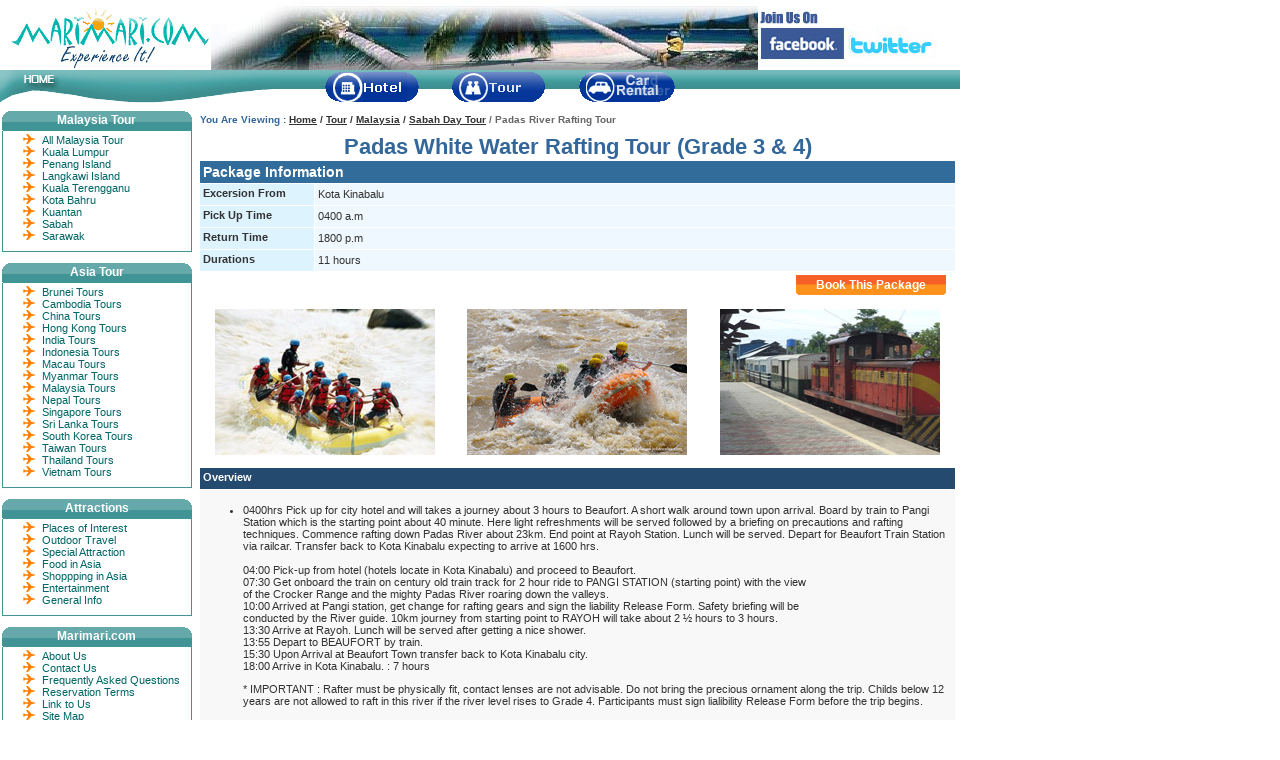

--- FILE ---
content_type: text/html
request_url: https://marimari.com/tour/malaysia/sabah/daytour/padas-river-rafting-tour.html
body_size: 11609
content:
<!DOCTYPE html PUBLIC "-//W3C//DTD XHTML 1.0 Transitional//EN" "http://www.w3.org/TR/xhtml1/DTD/xhtml1-transitional.dtd">
<html xmlns="http://www.w3.org/1999/xhtml"><!-- InstanceBegin template="/Templates/pkg-malaysia-daytour.dwt" codeOutsideHTMLIsLocked="false" -->
<head>
<!-- InstanceBeginEditable name="doctitle" -->
<title>Padas River Rafting Tour, Day Tour In Malaysia.</title>
<meta name="Description" content="Padas River Rafting Tour, Day Tour In Malaysia"/>
<meta name="Keywords" content="Padas River Rafting Tour, Day Tour In Malaysia"/>
<!-- InstanceEndEditable -->
<meta name="robots" content="index,follow"/>
<meta name="Revisit-After" content="7 Days"/>
<meta name="Author" content="Marimari.com"/>
<meta name="copyright" content="Marimari.com"/>
<meta name="category" content="Travel"/>
<meta name="page-topic" content="Malaysia Tour Packages">
<meta name="audience" content="all">
<meta http-equiv="Content-Language" content="en,us"/>
<meta http-equiv="Content-Type" content="text/html; charset=iso-8859-1"/>
<link rel="shortcut icon" href="/images/favicon.ico">
<link rel="icon" type="image/gif" href="/images/favicon1.gif">
<link href="/css/style-mm.css" rel="stylesheet" type="text/css"/>
<link href="/css/hotel.css" rel="stylesheet" type="text/css"/>
<script type="text/javascript" src="/jscript/main.js" ></script>
<script type="text/javascript" src="/jscript/jquery.js"></script>
<script type="text/javascript" src="/jscript/animatedcollapse.js"></script>
<script type="text/javascript" src="/jscript/div.js"></script>
<script language="JavaScript" type="text/javascript">today=new Date();y0=today.getFullYear();</script>
<!-- InstanceBeginEditable name="head" --><!-- InstanceEndEditable -->
</head>

<body>
<div id="main-overall"><!-- #BeginLibraryItem "/library/header.lbi" -->
<div id="main-header">
  <div class="mm_logo-area">
    <div class="mm_logo-top">
      <div class="mm_logo-top1"><a href="http://www.marimari.com"><img src="/images/mm-logo.jpg" alt="Marimari.com" width="211" height="70" border="0"></a></div>
      <div class="mm_logo-top2"></div>
      <div class="mm_logo-top3"><img src="/images/mm-facebook.jpg" alt="Join Us on Facebook" border="0" usemap="#Map2" />
          <map name="Map2" id="Map2">
            <area shape="rect" coords="89,40,175,61" href="http://twitter.com/marimari_travel/" target="_blank" />
            <area shape="rect" coords="9,37,81,60" href="http://www.facebook.com/MarimariHotelNetwork" target="_blank" />
          </map>
      </div>
    </div>
    <div class="mm_logo-btm">
      <div class="mm_logo-btm1"><img src="/images/mm-header-01.jpg" border="0" usemap="#Map" />
          <map name="Map" id="Map">
            <area shape="rect" coords="17,4,67,19" href="http://www.marimari.com" />
          </map>
      </div>
      <div class="mm_logo-btm2">
        <div class="mm_logo-btm3">
          <table width="350" border="0" cellpadding="0" cellspacing="0">
            <tr>
              <td width="94"><a href="/hotel/index.html"><img src="/images/mm-hotel.gif" alt="Hotel" width="94" height="30" border="0" /></a></td>
              <td width="41">&nbsp;</td>
              <td width="94"><a href="/tour/index.html"><img src="/images/mm-tour.gif" alt="Tour" width="94" height="30" border="0" /></a></td>
              <td width="41">&nbsp;</td>
              <td width="94"><a href="/transfer/index.html"><img src="/images/mm-land-transfer.gif" alt="Land Transfer" width="96" height="30" border="0" /></a></td>
            </tr>
          </table>
        </div>
      </div>
    </div>
  </div>
</div>
<!-- #EndLibraryItem -->
  <div id="main-content-o">
    <div id="main-contentcolumn-o">
      <table width="100%" border="0" cellspacing="1" cellpadding="4">
        <tr class="text_pkg-white">
          <td><span class="top_section text_Graydark_small"><span class="text_darkgreen_small">You Are Viewing :</span> <a href="http://www.marimari.com" title="Marimari.com homepage" class="breadcrumbs">Home</a> / <a href="/tour/index.html" title="Major Asia Tour Available" class="breadcrumbs">Tour</a> / <a href="/tour/malaysia/index.html" title="All Malaysia Tour Packages" class="breadcrumbs">Malaysia</a> / <span class="text_Gray_small"><!-- InstanceBeginEditable name="top" --><a href="/tour/malaysia/sabah.html#1" title="All Malaysia Tour" class="breadcrumbs">Sabah Day Tour</a> / Padas River Rafting Tour <!-- InstanceEndEditable --></span></span><a name="top" id="top"></a></td>
        </tr>
      </table>

      <!-- InstanceBeginEditable name="content" -->
      <table width="100%" border="0" cellspacing="1" cellpadding="1">
        <tr bgcolor="#E8E8E8">
          <td bgcolor="#FFFFFF">
            <table width="100%" border="0" cellspacing="1" cellpadding="1">
              <tr bgcolor="#E8E8E8">
                <td height="643" bgcolor="#FFFFFF"><div align="center">
                    <h1>Padas White Water Rafting Tour (Grade 3 &amp; 4) </h1>
                </div>
                    <table width="100%" border="0" align="center" cellpadding="3" cellspacing="1" bgcolor="#FFFFFF">
                      <tr>
                        <td height="15" colspan="2" bgcolor="#326C9A"><h2 class="textwhite">Package Information </h2>
                            <div align="center">
                              <div align="center"></div>
                            </div></td>
                      </tr>
                      <tr>
                        <td width="15%" height="15" valign="top" bgcolor="#DDF4FF"><strong>Excersion From </strong></td>
                        <td width="85%" bgcolor="#F0F8FF">Kota Kinabalu </td>
                      </tr>
                      <tr>
                        <td height="15" valign="top" bgcolor="#DDF4FF"><strong>Pick Up Time </strong></td>
                        <td bgcolor="#F0F8FF">0400 a.m </td>
                      </tr>
                      <tr>
                        <td height="15" valign="top" bgcolor="#DDF4FF"><strong>Return Time </strong></td>
                        <td bgcolor="#F0F8FF">1800 p.m</td>
                      </tr>
                      <tr>
                        <td height="15" valign="top" bgcolor="#DDF4FF"><strong>Durations </strong></td>
                        <td bgcolor="#F0F8FF">11 hours </td>
                      </tr>
                      <tr>
                        <td height="15" colspan="2" valign="top" bgcolor="#FFFFFF"><div class="hotel_tab_rate mbottom10">
                          <table cellspacing="0" cellpadding="0" width="150" border="0">
                            <tbody>
                              <tr>
                                <td width="9"><img
							 src="/images/bg_hoteltab_org_left1.gif" alt="bg-left" width="9" height="20"/></td>
                                <td height="10" background="/images/bg_hoteltab_org_middle1.gif"><div align="center"><a href="/asp/tour/rate.asp?HotelID=MY0302SB" target="_blank" class="tab_link">Book This Package</a></div></td>
                                <td width="9"><img src="/images/bg_hoteltab_org_right1.gif" alt="bg-right" width="9" height="20"/></td>
                              </tr>
                            </tbody>
                          </table>
                        </div></td>
                      </tr>
                    </table>
                    <table width="100%" border="0" cellspacing="0" cellpadding="0">
                      <tr>
                        <th scope="col"><img src="../../images/padas1.jpg" alt="padas water rafting" width="220" height="146" /></th>
                        <th scope="col"><img src="../../images/Padas2.jpg" alt="padas river rafting" width="220" height="146" /></th>
                        <th scope="col"><img src="../../images/Padas Rafting Train.jpg" alt="padas rafting train" width="220" height="146" /></th>
                      </tr>
                    </table>
                  <br />
                    <table width="100%" border="0" align="center" cellpadding="3" cellspacing="1" bgcolor="#FFFFFF">
                      <tr>
                        <td height="15" valign="top" bgcolor="#254A70" class="text_pkg-white">Overview</td>
                      </tr>
                      <tr>
                        <td height="132" valign="top" bgcolor="#F8F8F8"><ul>
                            <li>
                              <p>0400hrs Pick up for city hotel and will takes a journey about 3 hours to Beaufort. A short walk around town upon arrival. Board by train to Pangi Station which is the starting point about 40 minute. Here light refreshments will be served followed by a briefing on precautions and rafting techniques. Commence rafting down Padas River about 23km. End point at Rayoh Station. Lunch will be served. Depart for Beaufort Train Station via railcar. Transfer back to Kota Kinabalu expecting to arrive at 1600 hrs.<br />
                                <br />
                              04:00 Pick-up from hotel (hotels locate in Kota Kinabalu) and proceed to Beaufort.<br />
                                07:30 Get onboard the train on century old train track for 2 hour ride to PANGI STATION (starting point) with the view<br />
                                of the Crocker Range and the mighty Padas River roaring down the valleys.<br />
                                10:00 Arrived at Pangi station, get change for rafting gears and sign the liability Release Form. Safety briefing will be<br />
                                conducted by the River guide. 10km journey from starting point to RAYOH will take about 2 &frac12; hours to 3 hours.<br />
                                13:30 Arrive at Rayoh. Lunch will be served after getting a nice shower.<br />
                                13:55 Depart to BEAUFORT by train.<br />
                                15:30 Upon Arrival at Beaufort Town transfer back to Kota Kinabalu city.<br />
                              18:00 Arrive in Kota Kinabalu. : 7 hours</p>
                              <p>* IMPORTANT&nbsp;: Rafter must be physically fit, contact lenses are&nbsp;not advisable. Do not bring the&nbsp;precious ornament along the trip. Childs below 12 years are not allowed to raft&nbsp;in&nbsp;this river if the river level rises to Grade 4. Participants must sign lialibility&nbsp;Release Form before the trip begins.</p>
                          </li>
                        </ul></td>
                      </tr>
                      <tr>
                        <td height="15" valign="top" bgcolor="#254A70" class="text_pkg-white">Itinerary</td>
                      </tr>
                      <tr>
                        <td height="15" valign="top" bgcolor="#F8F8F8"><ul>
                          <li>Pick up from your hotel in Kota Kinabalu and transfer to Beaufort by land.</li>
                          <li>Upon arrival at Beaufort, board on a rail car/train to Pangi Station (starting point).</li>
                          <li>Light refreshment will be served at Pangi Station.</li>
                          <li>A short briefing on safety precautions and rafting techniques.</li>
                          <li>Commence rafting down Padas River.</li>
                          <li>Arrive at Rayoh Station (ending point).</li>
                          <li>Lunch will be served at the Padas Lodge.</li>
                          <li>Depart for Beaufort by rail car/train, transfer to Kota Kinabalu by road.</li>
                          <li>Return to your hotel by 1930 hrs.<br />
                          </li>
                        </ul></td>
                      </tr>
                      <tr>
                        <td height="15" valign="top" bgcolor="#254A70"><strong class="text_pkg-white">Please Take Note : </strong></td>
                      </tr>
                      <tr>
                        <td width="83%" height="15" valign="top" bgcolor="#F8F8F8"><ul>
                          <li>Min 2 Person</li>
                          <li>Towel, Changes of Clothes, shoes, short to change, Sun Lotion, Water&nbsp;Proof Camera &amp;&nbsp;Hat<br />
                          </li>
                        </ul></td>
                      </tr>
                </table></td>
              </tr>
            </table>
            <div class="hotel_tab_rate mbottom10">
              <table cellspacing="0" cellpadding="0" width="150" border="0">
                <tbody>
                  <tr>
                    <td width="9"><img
							 src="/images/bg_hoteltab_org_left1.gif" alt="bg-left" width="9" height="20"/></td>
                    <td height="10" background="/images/bg_hoteltab_org_middle1.gif"><div align="center"><a href="/asp/tour/rate.asp?HotelID=MY0302SB" target="_blank" class="tab_link">Book This Package</a></div></td>
                    <td width="9"><img src="/images/bg_hoteltab_org_right1.gif" alt="bg-right" width="9" height="20"/></td>
                  </tr>
                </tbody>
              </table>
          </div></td>
        </tr>
      </table>
      <!-- InstanceEndEditable -->
	  <!-- InstanceBeginEditable name="tourlist" --><!-- #BeginLibraryItem "/library/daytour-sabah.lbi" -->
<table width="548" border="0" cellspacing="1" cellpadding="5">
  <tr>
    <td colspan="3"><h3 class="textblue">You may aslo interest with other Sabah Tours : </h3></td>
  </tr>
  <tr>
    <td bgcolor="#254A70" class="text_pkg-white">Tour Description </td>
    <td width="15%" bgcolor="#254A70" class="text_pkg-white">Duration</td>
    <td width="15%" bgcolor="#254A70" class="text_pkg-white">Meals</td>
  </tr>
  <tr>
    <td colspan="3" bgcolor="#B7E8FF" class="text_pkg-blue">Depart From Kota Kinabalu </td>
  </tr>
  <tr>
    <td colspan="3" bgcolor="#DDF4FF"><strong>Cultural &amp; Lifestyle Tour - Kota Kinabalu </strong></td>
  </tr>
  <tr>
    <td bgcolor="#F0F8FF"><ul class="tourlisting">
      <li><a href="/tour/malaysia/sabah/daytour/half-day-kota-kinabalu-city-tour.html">Half Day Kota Kinabalu City Tour</a></li>
      <li><a href="/tour/malaysia/sabah/daytour/half-day-kota-belud-sunday-market-tour.html">Half Day Kota Belud Sunday Market Tour</a></li>
      <li><a href="/tour/malaysia/sabah/daytour/half-day-monsopiad-village-tour.html">Half Day Monsopiad Village Tour</a></li>
      <li><a href="/tour/malaysia/sabah/daytour/kota-kinabalu-by-night-malam-kampung-tour.html">Kota Kinabalu By Night / Malam Kampung Tour</a></li>
      <li><a href="/tour/malaysia/sabah/daytour/sepilok-orang-utan-centre-tour.html"></a></li>
      <li><a href="/tour/malaysia/sabah/daytour/seafood-dinner-tour.html">Seafood Dinner Tour</a></li>
      <li><a href="/tour/malaysia/sabah/daytour/sunset-cruise-tour.html">Sunset Cruise Tour</a></li>
      <li><a href="/tour/malaysia/sabah/daytour/sunset-cruise-with-dinner-tour.html">Sunset Cruise with Dinner Tour</a></li>
      <li><a href="/tour/malaysia/sabah/daytour/kudat-long-house-tour.html">Kudat Long House Tour</a></li>
      <li><a href="/tour/malaysia/sabah/daytour/historical-labuan-tour.html">Historical Labuan Tour</a></li>
      <li><a href="/tour/malaysia/sabah/daytour/fullday-brunei-city-water-village-tour.html">Fullday Brunei City / Water Village Tour</a></li>
      <li><a href="/tour/malaysia/sabah/daytour/fullday-iban-longhouse-miri-city-tour.html">Fullday Iban Longhouse / Miri City Tour Tour</a></li>
      <li><a href="/tour/malaysia/sabah/3d2n-fascinating-sabah.html">3 Days 2 Nights Fascinating Sabah Package</a></li>
      <li><a href="/tour/malaysia/sabah/kk-seafood-sensation.html">3 Days 2 Nights Kota Kinabalu Seafood Sensation Package</a></li>
      <li><a href="/tour/malaysia/sabah/kota-kinabalu-package.html">3 Days 2 Nights Kota Kinabalu Free &amp; Easy Package</a></li>
      <li><a href="/tour/malaysia/sabah/4d3n-fascinating-sabah.html">4 Days 3 Nights Fascinating Sabah Package</a></li>
      <li><a href="/tour/malaysia/sabah/kota-kinabalu-package.html">4 Days 3 Nights City &amp; Island Pick Package</a></li>
      <li><a href="/tour/malaysia/sabah/kota-kinabalu-package.html">4 Days 3 Nights Land Below the Wind Package</a></li>
    </ul></td>
    <td bgcolor="#F0F8FF"><ul class="tourlisting">
      <li>3 Hours </li>
      <li>7 Hours </li>
      <li>3 Hours</li>
      <li>3 Hours</li>
      <li>3 Hours</li>
      <li>1 1/2 Hours </li>
      <li>3 Hours</li>
      <li>Fullday</li>
      <li>Fullday</li>
      <li>Fullday</li>
      <li>Fullday</li>
      <li>3D / 2N </li>
      <li>3D / 2N </li>
      <li>3D / 2N </li>
      <li>4D / 3N </li>
      <li>4D / 3N </li>
      <li>4D / 3N </li>
    </ul></td>
    <td bgcolor="#F0F8FF"><ul class="tourlisting">
      <li>-</li>
      <li>L</li>
      <li>-</li>
      <li>-</li>
      <li>D</li>
      <li>-</li>
      <li> D</li>
      <li> L</li>
      <li>L</li>
      <li>L</li>
      <li>L</li>
      <li>B, L, D*</li>
      <li>2B, L, 3D</li>
      <li>2B</li>
      <li>B, L, D*</li>
      <li>3B, 2L</li>
      <li>3B, 2L</li>
    </ul></td>
  </tr>
  <tr>
    <td colspan="3" bgcolor="#DDF4FF"><strong>Island Tour - Kota Kinabalu </strong></td>
  </tr>
  <tr>
    <td bgcolor="#F0F8FF"><ul class="tourlisting">
      <li><a href="/tour/malaysia/sabah/daytour/mamutik-manukan-islands-tour.html">Mamutik / Manukan Islands Tour</a></li>
      <li><a href="/tour/malaysia/sabah/daytour/gaya-sapi-manukan-islands-tour.html">Gaya / Sapi / Manukan Islands Tour</a></li>
      <li><a href="/tour/malaysia/sabah/mabul-island-package.html">3 Days 2 Nights Mabul Island Tour</a></li>
      <li><a href="/tour/malaysia/sabah/4d3n-mabul-island-tour.html">4 Days 3 Nights Mabul Island Tour</a></li>
      <li><a href="/tour/malaysia/sabah/5d4n-mabul-island-package.html">5 Days 4 Nights Mabul Island Tour</a></li>
    </ul></td>
    <td bgcolor="#F0F8FF"><ul class="tourlisting">
      <li>Fullday</li>
      <li>Fullday</li>
      <li>3D / 2N </li>
      <li>4D / 3N </li>
      <li>5D / 4N </li>
    </ul></td>
    <td bgcolor="#F0F8FF"><ul class="tourlisting">
      <li>L</li>
      <li>L</li>
      <li>2B, 3L, 2D </li>
      <li>3B, 4L, 3D </li>
      <li>4B, 5L, 4D </li>
    </ul></td>
  </tr>
  <tr>
    <td colspan="3" bgcolor="#DDF4FF"><strong>Mountain Tour - Kota Kinabalu </strong></td>
  </tr>
  <tr>
    <td bgcolor="#F0F8FF"><ul class="tourlisting">
      <li><a href="/tour/malaysia/sabah/daytour/kinabalu-national-park-tour.html">Kinabalu National Park Tour</a></li>
      <li><a href="/tour/malaysia/sabah/daytour/poring-hot-spring-tour.html">Poring Hot Spring Tour</a></li>
      <li><a href="/tour/malaysia/sabah/daytour/poring-hot-spring-kinabau-national-park-tour.html">Poring Hot Spring / Kinabalu National Park Tour</a></li>
      <li><a href="/tour/malaysia/sabah/kinabalu-park-poring-hot-spring-tour.html">2 Days 1 Night Kinabalu Park / Poring Hot Spring Tour</a></li>
      <li><a href="/tour/malaysia/sabah/summit-trail-tour.html">2 Days 1 Night Summit Trail Tour</a></li>
      <li><a href="/tour/malaysia/sabah/summit-trail-tour.html">2 Days 1 Night Mt.Kinbalu Climbing Tour - Walk the Torq</a></li>
      <li><a href="/tour/malaysia/sabah/summit-trail-tour.html">2 Days 1 Night Mt.Kinbalu Climbing Tour</a></li>
      <li><a href="/tour/malaysia/sabah/summit-trail-tour.html">3 Days 2 Night Mt.Kinbalu Climbing Tour</a></li>
      <li><a href="/tour/malaysia/sabah/kinabalu-park-summit-trail-package.html">3 Days 2 Nights Kinabalu Park / Summit Trail Tour</a></li>
      <li><a href="/tour/malaysia/sabah/kinabalu-park-summit-trail-poring-tour.html">4 Days 3 Nights Kinabalu Park / Summit Trail / Poring Tour</a></li>
      <li><a href="/tour/malaysia/sabah/conquer-mount-kinabalu-adventure-tour.html">4 Days 3 Nights Conquer Mount Kinabalu Adventure Tour</a></li>
    </ul></td>
    <td bgcolor="#F0F8FF"><ul class="tourlisting">
      <li>Fullday</li>
      <li>Fullday</li>
      <li>Fullday</li>
      <li>2D / 1N </li>
      <li>2D / 1N </li>
      <li>2D / 1N </li>
      <li>2D / 1N </li>
      <li>3D / 2N </li>
      <li>3D / 2N</li>
      <li>4D / 3N </li>
      <li>4D / 3N </li>
    </ul></td>
    <td bgcolor="#F0F8FF"><ul class="tourlisting">
      <li>L</li>
      <li>L</li>
      <li>L</li>
      <li>1B, 2L, 1D </li>
      <li>1B, 2L, 1D </li>
      <li>1B, 2L, 1D </li>
      <li>1B, 2L, 1D</li>
      <li>2B, 3L, 2D </li>
      <li>1B, 3L, 2D </li>
      <li>3B, 4L, 3D </li>
      <li>3B, 3L, 2D </li>
    </ul></td>
  </tr>
  <tr>
    <td colspan="3" bgcolor="#DDF4FF"><strong>Adventure Tour - Kota Kinabalu </strong></td>
  </tr>
  <tr>
    <td bgcolor="#F0F8FF"><ul class="tourlisting">
      <li><a href="/tour/malaysia/sabah/daytour/kiulu-river-rafting-tour.html">Kiulu River Rafting Tour</a></li>
      <li><a href="/tour/malaysia/sabah/mulu-national-park-tour.html">2 Days 1 Night Mulu National Park Tour</a></li>
      <li><a href="/tour/malaysia/sabah/mulu-national-park-package.html">3 Days 2 Nights Mulu National Park Tour</a></li>
      <li><a href="/tour/malaysia/sabah/3d2n-kinabalu-sandakan-overland.html">3 Days / 2 Night Kinabalu Park &amp; Sandakan Overland (Ex-KK)</a></li>
      <li><a href="/tour/malaysia/sabah/6d5n-tour-of-borneo.html">6 Days 5 Nights Tour of Borneo</a></li>
      <li><a href="/tour/malaysia/sabah/7d6n-tour-of-borneo.html">7 Days 6 Nights Tour of Borneo</a></li>
    </ul></td>
    <td bgcolor="#F0F8FF"><ul class="tourlisting">
      <li>Fullday</li>
      <li>2D / 1N </li>
      <li>3D / 2N</li>
      <li>3D / 2N</li>
      <li>6D / 5N </li>
      <li>7D / 6N </li>
    </ul></td>
    <td bgcolor="#F0F8FF"><ul class="tourlisting">
      <li>L</li>
      <li>1B, 2L, 1D </li>
      <li>2B, 3L, 2D</li>
      <li>2B, 3L, 2D</li>
      <li>5B, 6L, 5D </li>
      <li>6B, 7L, 6D </li>
    </ul></td>
  </tr>
  <tr>
    <td colspan="3" bgcolor="#DDF4FF"><strong>Eco Treasure Tour - Kota Kinabalu </strong></td>
  </tr>
  <tr>
    <td bgcolor="#F0F8FF"><ul class="tourlisting">
      <li><a href="/tour/malaysia/sabah/3d2n-danum-valley-wildlife-reserve.html">3 Days 2 Nights Danum Valley Wildlife Reserve Tour</a></li>
      <li><a href="/tour/malaysia/sabah/3d2n-mulu-4-show-caves.html">3 Days 2 Nights Mulu 4 Shows Caves Tour</a></li>
    </ul></td>
    <td bgcolor="#F0F8FF"><ul class="tourlisting">
      <li>3D / 2N </li>
      <li>3D / 2N </li>
    </ul></td>
    <td bgcolor="#F0F8FF"><ul class="tourlisting">
      <li>2B, 3L, 2D</li>
      <li>2B, 2L, 2D </li>
    </ul></td>
  </tr>
  <tr>
    <td colspan="3" bgcolor="#DDF4FF"><strong>Wildlife Tour - Kota Kinabalu </strong></td>
  </tr>
  <tr>
    <td bgcolor="#F0F8FF"><ul class="tourlisting">
      <li><a href="/tour/malaysia/sabah/daytour/tambunan-rafflesia-centre-tour.html">Tambunan Rafflesia Centre Tour</a></li>
      <li><a href="/tour/malaysia/sabah/daytour/sepilok-orang-utan-centre-tour.html">Sepilok Orang Utan Centre Tour</a></li>
      <li><a href="/tour/malaysia/sabah/daytour/sepilok-orang-utan-centre-sandakan-city-tour.html">Sepilok Orang Utan Centre / Sandakan City Tour</a></li>
      <li><a href="/tour/malaysia/sabah/daytour/sepilok-orang-utan-centre-mangrove-forest-river-cruise-tour.html">Sepilok Orang Utan Centre / Mangrove River CruiseTour</a></li>
      <li><a href="/tour/malaysia/sabah/daytour/sepilok-orang-utan-centre-colonial-sandakan-tour.html">Sepilok Orang Utan Centre / Colonial Sandakan Tour</a></li>
    </ul></td>
    <td bgcolor="#F0F8FF"><ul class="tourlisting">
      <li>Fullday</li>
      <li>Fullday</li>
      <li>Fullday</li>
      <li>Fullday</li>
      <li>Fullday</li>
    </ul></td>
    <td bgcolor="#F0F8FF"><ul class="tourlisting">
      <li>L</li>
      <li>-</li>
      <li>L</li>
      <li>L</li>
      <li>L</li>
    </ul></td>
  </tr>
  <tr>
    <td colspan="3" bgcolor="#B7E8FF" class="text_pkg-blue">Depart From Lahad Datu </td>
  </tr>
  <tr>
    <td colspan="3" bgcolor="#DDF4FF"><strong>Wildlife Tour
      </ul>
      - Lahad Datu </strong></td>
  </tr>
  <tr>
    <td bgcolor="#F0F8FF"><ul class="tourlisting">
      <li><a href="/tour/malaysia/sabah/2d1n-tabin-wildlife-reserve.html">2 Days / 1 Night Tabin Wildlife Reserve</a></li>
      <li><a href="/hotel/malaysia/borneorainforest/packages.html">3 Days 2 Nights Danum Valley Tour</a></li>
      <li><a href="/hotel/malaysia/borneorainforest/packages.html">4 Days 3 Nights Danum Valley Tour</a></li>
      <li><a href="/tour/malaysia/sabah/3d2n-danum-valley-package-private.html">3 Days 2 Nights Danum Valley - Private</a></li>
      <li><a href="/tour/malaysia/sabah/3d2n-tabin-wildlife-observation-nature-tour-private.html">3 Days 2 Nights Tabin Wildlife Observation &amp; Nature Tour - Private</a></li>
    </ul></td>
    <td bgcolor="#F0F8FF"><ul class="tourlisting">
      <li>2D / 1N</li>
      <li>3D / 2N </li>
      <li>4D / 3N </li>
      <li>3D / 2N </li>
      <li>3D / 2N </li>
    </ul></td>
    <td bgcolor="#F0F8FF"><ul class="tourlisting">
      <li>1B, 2L, 1D</li>
      <li>2B, 3L, 2D </li>
      <li>3B, 3L, 3D </li>
      <li>2B, 3L, 2D </li>
      <li>2B, 3L, 2D </li>
    </ul></td>
  </tr>
  <tr>
    <td colspan="3" bgcolor="#B7E8FF" class="text_pkg-blue">Depart From Sandakan </td>
  </tr>
  <tr>
    <td colspan="3" bgcolor="#DDF4FF"><strong>Life Style &amp; Leisure  Tour - Sandakan </strong></td>
  </tr>
  <tr>
    <td bgcolor="#F0F8FF"><ul class="tourlisting">
      <li><a href="/tour/malaysia/sabah/daytour/sandakan-sepilok-orang-utan-centre-tour.html">Sepilok Orang Utan Centre Tour</a></li>
      <li><a href="/tour/malaysia/sabah/daytour/sandakan-city-tour.html">Sandakan City Tour</a></li>
      <li><a href="/tour/malaysia/sabah/daytour/colonial-sandakan-tour.html">Colonial Sandakan Tour</a></li>
    </ul></td>
    <td bgcolor="#F0F8FF"><ul class="tourlisting">
      <li>3 Hours </li>
      <li>3 Hours</li>
      <li>3 Hours</li>
    </ul></td>
    <td bgcolor="#F0F8FF"><ul class="tourlisting">
      <li>-</li>
      <li>-</li>
      <li>-</li>
    </ul></td>
  </tr>
  <tr>
    <td colspan="3" bgcolor="#DDF4FF"><strong>Wildlife Tour
      </ul>
      - Sandakan </strong></td>
  </tr>
  <tr>
    <td bgcolor="#F0F8FF"><ul class="tourlisting">
      <li><a href="/tour/malaysia/sabah/daytour/day-tour-gomantong-cave-tour.html">Day Tour Gomantong Cave Tour</a></li>
      <li><a href="/tour/malaysia/sabah/daytour/day-tour-cave-river-tour.html">Day Tour Cave &amp; River Tour</a></li>
      <li><a href="/tour/malaysia/sabah/daytour/mangrove-forest-river-cruise-tour.html">Mangrove Forest River Cruise Tour</a></li>
      <li><a href="/tour/malaysia/sabah/gomantong-sukau.html">1 Day 1 Night Gomantong / Sukau Tour</a></li>
      <li><a href="/tour/malaysia/sabah/libaran-island-tour.html">1 Day 1 Night Libaran Island Tour</a></li>
      <li><a href="/tour/malaysia/sabah/selingan-turtle-island-tour.html">1 Day 1 Night Selingan Turtle Island Tour</a></li>
      <li><a href="/tour/malaysia/sabah/danum-valley-package.html"></a></li>
      <li><a href="/tour/malaysia/sabah/gomantong-sukau-oxbow-lakes.html">2 Days 1 Night Gomantong / Sukau / Ox-Bow Lakes Tour</a></li>
      <li><a href="/tour/malaysia/sabah/gomantong-sukau-sepilok-orang-utan-city-tour.html">2 Days 1 Night Gomantong / Sukau / Sepilok Orang Utan / City Tour</a></li>
      <li><a href="/tour/malaysia/sabah/selingan-turtle-island-sepilok-orang-utan-city-tour.html">2 Days 1 Night Selingan Turtle Island / Sepilok Orang Utan / City Tour</a></li>
      <li><a href="/tour/malaysia/sabah/2d2n-gomantong-sukau-oxbow-package.html">2 Days 2 Nights Gomantong / Sukau / Ox-Bow Lakes Tour</a></li>
      <li><a href="/tour/malaysia/sabah/selingan-turtle-island-libaran-island-package.html">2 Days 2 Nights Selingan Turtle Island / Libaran Island Tour</a></li>
      <li><a href="/tour/malaysia/sabah/3d2n-selingan-gomantong-kinabatang-sukau-sepilok-tour.html">3 Days 2 Nights Selingan / Gomantong / Kinabatang / Sukau / Sepilok  Tour</a></li>
      <li><a href="file:///C|/Inetpub/wwwroot/library/3d2n-sepilok-sukau-gomantong-escapade.html">3 Days / 2 Nighst Sepilok, Sukau &amp; Gomantong Escapade</a></li>
      <li><a href="file:///C|/Inetpub/wwwroot/library/3d2n-turtle-island-sepilok-sukau-gomantong-escapade.html">3 Days / 2 Nights Turtle Island, Sepilok, Sukau &amp; Gomantong Escapade</a></li>
      <li><a href="/tour/malaysia/sabah/4d3n-selingan-sepilok-gomantong-sukau-oxbow-tour.html">4 Days 3 Nights Selingan  / Sepilok / Gomantong / Sukau / Ox-Bow Tour</a></li>
      <li><a href="file:///C|/Inetpub/wwwroot/library/4d3n-sandakan-safari-adventure.html">4 Days / 3 Nights Sandakan Safari Adventure</a></li>
    </ul></td>
    <td bgcolor="#F0F8FF"><ul class="tourlisting">
      <li>Halfday </li>
      <li>Halfday</li>
      <li>Halfday</li>
      <li>1D / 1N </li>
      <li>1D / 1N </li>
      <li>1D / 1N </li>
      <li>2D / 1N </li>
      <li>2D / 1N </li>
      <li>2D / 1N </li>
      <li>2D / 2N </li>
      <li>2D / 2N </li>
      <li>3D / 2N </li>
      <li>3D / 2N </li>
      <li>3D / 2N</li>
      <li>4D / 3N </li>
      <li>4D / 3N </li>
    </ul></td>
    <td bgcolor="#F0F8FF"><ul class="tourlisting">
      <li>L </li>
      <li>L</li>
      <li>-</li>
      <li>1B, 1L, 1D </li>
      <li>1B, 1L, 1D </li>
      <li>1B, 1L, 1D </li>
      <li>1B, 2L, 1D </li>
      <li>1B, 2L, 1D </li>
      <li>1B, 1L, 1D </li>
      <li>2B, 2L, 2D </li>
      <li>1B, 2L, 2D </li>
      <li>2B, 3L, 2D </li>
      <li>2B, 3L, 2D </li>
      <li>2B, 3L, 2D </li>
      <li>3B, 4L, 2D </li>
      <li>3B, 4L, 3D </li>
    </ul></td>
  </tr>
  <tr>
    <td colspan="3" bgcolor="#DDF4FF"><strong>Private  Tour - Sandakan
      </ul>
    </strong></td>
  </tr>
  <tr>
    <td bgcolor="#F0F8FF"><ul class="tourlisting">
      <li><a href="/tour/malaysia/sabah/2d1n-turtle-island-escapade-private.html">2 Days 1 Night Turtle Island Escapade - Private</a></li>
      <li><a href="/tour/malaysia/sabah/3d2n-sukau-wildlife-safari-private.html">3 Days 2 Nights Sukau Wildlife Safari - Private</a></li>
      <li><a href="/tour/malaysia/sabah/4d3n-selingan-sepilok-gomantong-sukau-oxbow-tour.html"></a></li>
      <li><a href="/tour/malaysia/sabah/4d3n-sandakan-safari-adventure-private.html">4 Days 3 Nights Sandakan Safari Adventure - Private</a></li>
      <li><a href="/tour/malaysia/sabah/4d3n-sandakan-safari-adventure-with-abai-private.html">4 Days 3 Nights Sandakan Safari Adventure with Abai - Private</a></li>
      <li><a href="/tour/malaysia/sabah/5d4n-river-rainforest-private.html">5 Days 4 Nights River &amp; Rainforest - Private</a></li>
    </ul></td>
    <td bgcolor="#F0F8FF"><ul class="tourlisting">
      <li>2D / 1N </li>
      <li>3D / 2N</li>
      <li>4D / 3N</li>
      <li>4D / 3N</li>
      <li>5D / 4N </li>
    </ul></td>
    <td bgcolor="#F0F8FF"><ul class="tourlisting">
      <li>1B, 2L, 1D </li>
      <li>2B, 3L, 2D </li>
      <li>2B, 4L, 3D </li>
      <li>2B, 4L, 3D </li>
      <li>4B, 5L, 4D </li>
    </ul></td>
  </tr>
</table>
<!-- #EndLibraryItem --><!-- InstanceEndEditable --> </div>
</div>

  <div id="main-left"><!-- #BeginLibraryItem "/library/my-tour-list.lbi" --><div class="left_column">
<div class="mm-left-head">
<div class="mm-left-head1"></div><div class="mm-left-head2">
  <div class="mm-left-headcontent"><h3 class="mmgreen">Malaysia Tour</h3></div>
</div><div class="mm-left-head3"></div>
</div>
<div class="mm-left-bdy">
  <ul>
	    	<li><a href="/tour/malaysia/index.html">All Malaysia Tour</a></li>	
			<li><a href="/tour/malaysia/kuala-lumpur.html#1">Kuala Lumpur</a></li>	 
		    <li><a href="/tour/malaysia/penang-island.html#1">Penang Island</a></li>	
		    <li><a href="/tour/malaysia/langkawi-island.html#1">Langkawi Island</a></li>	
		    <li><a href="/tour/malaysia/kuala-terengganu.html">Kuala Terengganu</a></li>	
		    <li><a href="/tour/malaysia/kota-bahru.html">Kota Bahru</a></li>	
		    <li><a href="/tour/malaysia/kuantan.html">Kuantan</a></li>
		    <li><a href="/tour/malaysia/sabah.html#1">Sabah</a></li>
		    <li><a href="/tour/malaysia/sarawak.html#1">Sarawak</a></li>	
  	  		</ul>
</div>
<div class="mm-left-btm"></div>
</div>

<!-- #EndLibraryItem --><!-- #BeginLibraryItem "/library/left-asia-tour.lbi" -->
<div class="left_column mtop10">
  <div class="mm-left-head">
    <div class="mm-left-head1"></div>
    <div class="mm-left-head2">
      <div class="mm-left-headcontent">
        <h3 class="mmgreen">Asia Tour</h3>
      </div>
    </div>
    <div class="mm-left-head3"></div>
  </div>
  <div class="mm-left-bdy">
    <ul>
      <li><a href="/tour/brunei/index.html" title="All Brunei Tour">Brunei Tours</a></li>
      <li><a href="/tour/cambodia/index.html" title="All Cambodia Tour">Cambodia Tours</a></li>
      <li><a href="/tour/china/index.html" title="All China Tour">China Tours</a></li>
      <li><a href="/tour/hongkong/index.html" title="All Hong Kong Tour">Hong Kong Tours</a></li>
      <li><a href="/tour/india/" title="All India Tour">India Tours</a></li>
      <li><a href="/tour/indonesia/index.html" title="All Indonesia Tour">Indonesia Tours</a></li>
      <li><a href="/tour/macau/index.html" title="All Macau Tour">Macau Tours</a></li>
      <li><a href="/tour/myanmar/index.html" title="All Myanmar Tour">Myanmar Tours</a></li>
      <li><a href="/tour/malaysia/index.html" title="All Malaysia Tour">Malaysia Tours</a></li>
      <li><a href="/tour/nepal/" title="All Nepal Tour">Nepal Tours</a></li>
      <li><a href="/tour/singapore/index.html" title="All Singapore Tour">Singapore Tours</a></li>
      <li><a href="/tour/sri-lanka/" title="All Sri Lanka Tour">Sri Lanka Tours</a></li>
      <li><a href="/tour/south-korea/index.html" title="All South Korea Tour">South Korea Tours</a></li>
      <li><a href="/tour/taiwan/index.html" title="All Taiwan Tour">Taiwan Tours</a></li>
      <li><a href="/tour/thailand/index.html" title="All Thailand Tour">Thailand Tours</a></li>
      <li><a href="/tour/vietnam/index.html" title="All Veitnam Tour">Vietnam Tours</a></li>
    </ul>
  </div>
  <div class="mm-left-btm"></div>
</div>
<div class="left_column mtop10">
  <div class="mm-left-head">
    <div class="mm-left-head1"></div>
    <div class="mm-left-head2">
      <div class="mm-left-headcontent">
        <h3 class="mmgreen">Attractions</h3>
      </div>
    </div>
    <div class="mm-left-head3"></div>
  </div>
  <div class="mm-left-bdy">
    <ul>
      <li><a href="/content/browse/places_of_interest.html">Places of Interest</a></li>
      <li><a href="/content/browse/outdoor_travel.html">Outdoor Travel</a> </li>
      <li><a href="/content/browse/special_attractions.html">Special Attraction</a></li>
      <li><a href="/content/browse/food_in_asia.html">Food in Asia</a> </li>
      <li><a href="/content/browse/shopping_asia.html">Shoppping in Asia</a></li>
      <li><a href="/content/browse/entertainment.html">Entertainment</a></li>
      <li><a href="/content/browse/general_info.html">General Info</a></li>
    </ul>
  </div>
  <div class="mm-left-btm"></div>
</div>
<!-- #EndLibraryItem --><!-- #BeginLibraryItem "/library/left-helpcentre.lbi" --><div class="left_column mtop10">
<div class="mm-left-head">
<div class="mm-left-head1"></div><div class="mm-left-head2">
  <div class="mm-left-headcontent"><h3 class="mmgreen">Marimari.com</h3></div>
</div><div class="mm-left-head3"></div>
</div>
<div class="mm-left-bdy">
<ul>
<li><a href="/content/marimari/about_us.html">About Us</a></li>
<li><a href="/content/marimari/contact_us.html">Contact Us</a></li>
<li><a href="/content/marimari/faqs.html">Frequently Asked Questions</a></li>
<li><a href="/content/marimari/reservation_terms.html">Reservation Terms</a></li>
<li><a href="/partner.html">Link to Us</a></li>
<li><a href="/content/marimari/site_map.html">Site Map</a></li>
</ul>
</div>
<div class="mm-left-btm"></div>
</div>
<!-- #EndLibraryItem --></div>

	<!-- #BeginLibraryItem "/library/footer.lbi" -->
    <script language="JavaScript" type="text/javascript">today=new Date();y0=today.getFullYear();</script>
    <div id="main-footer">
      <div class="footer">
        <div class="footer-content"><strong>Customer Care :</strong> <a href="/content/marimari/about_us.html">About us</a> | <a href="/content/marimari/about_us.html">Contact Us</a> | <a href="/content/marimari/faqs.html">FAQ</a> | <a href="/content/marimari/reservation_terms.html">Reservation Terms</a> | <a href="/partner.html">Link to Us</a> | <a href="/content/marimari/site_map.html">Site Map</a></div>
        <div class="footer-content"><strong>Popular Destination : </strong><a href="/hotel/brunei/index.html" title="All Brunei Hotel">Brunei</a> | <a href="/hotel/cambodia/index.html" title="All Cambodia Hotel">Cambodia</a> | <a href="/hotel/indonesia/index.html" title="All Indonesia Hotel">Indonesia</a> | <a href="/hotel/laos/index.html" title="All Laos Hotel">Laos</a> | <a href="/hotel/macau/index.html" title="All Macau Hotel">Macau</a> | <a href="/hotel/malaysia/main.html" title="All Malaysia Hotel">Malaysia</a> | <a href="/hotel/myanmar/index.html" title="All Myanmar Hotel">Myanmar</a> | <a href="/hotel/singapore/index.html" title="All Singapore Hotel">Singapore</a> | <a href="/hotel/south-korea/index.html" title="All South Korea Hotel">South Korea</a> | <a href="/hotel/taiwan/index.html" title="All Taiwan Hotel">Taiwan</a> | <a href="/hotel/thailand/index.html" title="All Thailand Hotel">Thailand</a> | <a href="/hotel/vietnam/index.html" title="All Veitnam Hotel">Vietnam</a></div>
        <div class="footer-content"><img src="/images/footer-01.jpg" alt="Tourism Logo" width="35" height="35" hspace="2" align="middle" /><img src="/images/footer-02.jpg" alt="Matta Logo" width="35" height="35" hspace="2" align="middle" /><img src="/images/footer-03.jpg" alt="Tourism Malaysia Logo" width="69" height="35" hspace="2" align="middle" /><img src="/images/footer-04.jpg" alt="Master Icon" width="50" height="35" hspace="2" align="middle" /><img src="/images/footer-05.jpg" alt="Visa Icon" width="50" height="35" hspace="2" align="middle" /><img src="/images/footer-07.jpg" alt="AMEX" width="59" height="35" hspace="2" align="absmiddle"><img src="/images/footer-06.jpg" alt="Verified by Visa - Mastercard" width="125" height="35" hspace="2" align="middle" /></div>
        <div class="footer-content">
          <script type="text/javascript">
			innity_pub = "7f6ffaa6bb0b408017b62254211691b5";
			innity_zone = "2415";
			innity_width = "728";
			innity_height = "90";</script>
          <script type="text/javascript" src="http://cdn.innity.com/network.js"></script>
        </div>
        <div class="footer-content"><strong>Copyright</strong> &copy; 1998 -
          <script language="JavaScript" type="text/javascript">document.write(y0);</script>
          Marimari.com | All Rights Reserved. No part of this site may be reproduced without our written permission.</div>
      </div>
    </div>
    <!-- #EndLibraryItem --></div>

<script type="text/javascript">
var gaJsHost = (("https:" == document.location.protocol) ? "https://ssl." : "http://www.");
document.write(unescape("%3Cscript src='" + gaJsHost + "google-analytics.com/ga.js' type='text/javascript'%3E%3C/script%3E"));
</script>
<script type="text/javascript">
try {
var pageTracker = _gat._getTracker("UA-998675-1");
pageTracker._trackPageview();
} catch(err) {}</script>
</body>
<!-- InstanceEnd --></html>


--- FILE ---
content_type: text/css
request_url: https://marimari.com/css/hotel.css
body_size: 2206
content:
/* CSS Document */
/*Hotel Page*/
div.hotel_overview {float:left;width:616px;height:auto;padding-left:12px;margin-top:3px;margin-left:3px;}
div.hotel_topsection{width:616px;float:left;}
div.hotel_text {width:486px;height:auto;float:left;}
div.hotel_text2 {width:616px;height:auto;float:left;}
div.hotel_text3 {width:616px;height:auto;float:left;border-bottom: 1px solid #DFDFDF;}
div.Hotel_logo {width:130px;float:right;padding:0;border:none;overflow:hidden;text-align:right;}
div.img_alert {width:405px;float:left;}
.hotel_bottomsection{width:616px;float:left;margin-top:8px;}
.Hotel_front_img{width:auto;height:auto;border:3px #d6d6d6 solid;border-collapse:collapse;float:left;}
.Hotel_img{width:120px;height:100px;float:left;padding:8px 15px;}
div.hotel_description{width:467px;padding-left:10px;float:left;}
div.hotel_description_header{width:447px;float:left;padding-bottom:2px;background: url(/images/overview-icon.jpg) no-repeat 1px 1px;padding-left:20px;}
div.hotel_description_content{width:467px;float:left;padding-bottom:5px;}
div.hotel_tabsection{width:616px;float:left;margin-top:10px;padding-left:12px;margin-left:3px;}
div.hotel_tab{width:auto;float:left;padding-right:3px;}
div.hotel_tabcontent{width:616px;float:left;padding-left:12px;margin-left:3px;}
div.hotel_category-header{width:591px;float:left;background: url(/images/header-icon.jpg) no-repeat 1px 1px;padding-left:18px;}
.hotel_tabcontent-text{width:100%;float:left;padding:3px;}
.hotel_tabcontent-photo{float:left;width:100%;height:135px;background-image:url(/images/photo-bg.jpg); border-bottom: #C3C3C3 solid 1px;}
.hotel_tabcontent-map{float:left;width:100%;height:10px;padding:10px 0 10px 5px;background-color:#FFF7D2;border-top: #FFCC00 solid 1px; border-bottom: #FFCC00 solid 1px;}
div.hotel_tab_rate{width:auto;float:right;padding-right:6px;}
div.bookmark{width:232px;float:right;padding-right:6px;}

.tabbg {margin-top:10px;border-bottom: #C3C3C3 dotted 1px;}

h1 {font-size: 22px;font-weight: bold;color: #336699;display:inline;}
h2 {font-size: 12px;font-weight: bold;color: #336699;display:inline;}
h2.textwhite{font-size: 14px;font-weight: bold;color: #ffffff;display:inline;}
h2.large {font-size: 14px;font-weight: bold;color: #336699;display:inline;}
h3 {font-size: 12px;font-weight: bold;color: #306d9c;display:inline;}
h3.textblue {font-size: 13px;font-weight: bold;color: #306d9c;display:inline;}
h3.textwhite{font-size: 12px;font-weight: bold;color: #ffffff;display:inline;}
h3.textred{font-size: 14px;font-weight: bold;color: #CE0000;display:inline;}
h4.textwhite{font-size: 14px;font-weight: bold;color: #306d9c;display:inline;}
h4 {font-size: 12px;font-weight: bold;color: #006666;display:inline;}
h5 {font-size: 11px;font-weight: bold;color: #333333;display:inline;}

/*Text*/
.Ex-Hotel-Name {font-size: 12px;font-style:italic;font-weight: bold;color: #CE0000;}
.text_italic{font-size: 10px;font-style:italic;color: #CE0000;}
.text_green{font-size: 10px;color: #006666;}
.text_BoldGray{font-size: 12px;font-weight: bold;color: #333333;}
.text_tab-header {font-size: 12px;font-weight: bold;color: #ffffff;}
.text_Guideline{font-size: 10px;color: #990000;font-style:italic;}
.text_Gray{font-size: 12px;color: #666666;}
.text_pkg-blue{font-size: 11px;font-weight:bold;color: #254A70;}
.text_pkg-white{font-size: 12pxf;font-weight:bold;color: #ffffff;}
.text_pkg-red {font-size: 11px;font-style:italic;color: #CE0000;}
.text_pkg-rate {font-size: 14px;font-weight:bold;color: #CE0000;}





.text_darkgreen_small{font-size: 10px;font-family:Arial,Tahoma,Verdana,sans-serif;;color: #336699;}
.text_leftheader{font-size: 14px;font-family:Arial,Tahoma,Verdana,sans-serif;font-weight: bold;color: #FFFFFF;}
.text_div-header{font-size: 12px;font-weight: bold;font-family:Arial,Tahoma,Verdana,sans-serif;;color: #006666;}

/*link*/
a.green_link, a.green_link:visited, a.green_link:link  {color:#006666;font-family:Arial,Tahoma,Verdana,sans-serif;font-size:11px;
text-decoration:underline;}
a.green_link:hover {color:#009999;text-decoration:underline;}

a.blue_link, a.blue_link:visited, a.blue_link:link  {color:#006699;font-family:Arial,Tahoma,Verdana,sans-serif;font-size:11px;text-decoration:underline;}
a.blue_link:hover {color:#0093D9;text-decoration:underline;}

a.tab_link, a.tab_link:visited, a.tab_link:link  {color:#ffffff;font-family:Arial,Tahoma,Verdana,sans-serif;font-size:12px;font-weight: bold;text-decoration:none;}
a.tab_link:hover {color:#ffffff;text-decoration:underline;}




div.pkg-title{width:610px;float:left;padding-left:6px;padding-top:5px;border-bottom: #91d6f9 dashed 1px;}
div.pkg-title a{color:#2EB4F3;font-size:16px;font-weight:bold;text-decoration:none;}
div.pkg-title a:hover{color:#FFCC00;font-size:16px;font-weight:bold;text-decoration:none;}
div.pkg-bg{width:560px;height:auto;float:left;}
div.pkg-content{width:616px;height:auto;float:left;padding-left:12px;margin-left:3px;}
div.pkg-info{color:#254A70;width:610px;float:left;padding-left:6px;padding-top:5px;}
div.pkg-info ul{list-style: disc outside; color:#254A70;}
div.pkg-sub{color:#ffffff;font-size:12px;font-weight:bold;width:610px;float:left;padding:2px 0 2px 6px;background-color:#254A70;margin-top:3px;}
div.pkg-info a{color:#2EB4F3;font-size:11px;text-decoration:none;}
div.pkg-info a:hover{color:#FFCC00}
div.pkg-top{width:610px;float:left;padding:2px 0 2px 6px;margin-top:3px;
text-align:right}
div.pkg-top a{color:#306d9c;text-decoration:none;}
div.pkg-top a:hover{color:#FFCC00;text-decoration:none;}


















/* For Top link Style */
a.top_link, a.top_link:visited, a.top_link:link, a.top_link:hover {
color:#666666;
font-family:Arial;
font-size:11px;
text-decoration:underline;
}
/* end of Top link Style */


/* For Top link font */
.top font {
color:#666666;
font-family:Arial;
font-size:11px;
}

/* end Top link font */

/* For More Hotel link */
a.more_hotel_link, a.more_hotel_link:visited, a.more_hotel_link:link, a.more_hotel_link:hover {
color:#0066CC;
font-family:Arial;
font-size:11px;
font-weight:bold;
font-style:italic;
text-decoration:none;
}


/* For Booking Button*/
a.booking_link, a.booking_link:visited, a.booking_link:link {
color:#FFFFFF;
font-family:Arial;
font-size:11px;
font-weight:bold;
text-decoration: blink;

}

a.booking_link:hover {
	color:#FFFF00;
	text-decoration: underline;

}
/* End of Booking Button*/



/* Sub Title */
.hotel_page_sub_title {
color:#FFFFFF;
font-family:Arial;
font-size:12px;
font-weight:bold;
}
/* End of Sub Title */

/* Sub Title */
.sub_title {
color:#2c7eea;
font-family:Arial;
font-size:11px;
font-weight:bold;
}
/* End of Sub Title */


.Guideline {
	color:#FF0000;
	font-family:Arial;
	font-size:10px;
	font-style: italic;
}

/* Hotel Title */
.Hotel_title {
color:#003366;
font-family:Arial;
font-size:18px;
font-weight:bold;
}
/* End of Hotel Title */

/* Hotel_link */
a.hotel_link, a.hotel_link:link {
color:#333333;
font-family:Arial;
font-size:11px;
font-weight:normal;
text-decoration:none;
}

a.hotel_link:visited {
	color:#333333;
}

a.hotel_link:hover {
	color:#333333;
	text-decoration:underline;
}

/* For Hotel link*/
a.hotel_link_small, a.hotel_link_small:visited, a.hotel_link_small:link {
color:#333333;
font-family:Arial;
font-size:10px;
font-weight:normal;
text-decoration:none;
}

a.hotel_link_small:hover {
	color:#EABB00;
	text-decoration:underline;
	}
	
.star_rating{
	color:#CC0000;
	font-family:Courier New;
	font-size:14px;
	font-weight:bold;
}
/* Area */
a.area_link, a.area_link:link ,a.area_link:visited{
color:#8D8D8D;
font-family:Arial;
font-size:10px;
font-weight:normal;
text-decoration:none; }
/* end Area */

a.area_link:hover {
	color:#333333;
	text-decoration:underline;
}


--- FILE ---
content_type: application/javascript
request_url: https://marimari.com/jscript/div.js
body_size: -3
content:
animatedcollapse.addDiv('a', 'fade=1,speed=1000,group=my,hide=1')
animatedcollapse.addDiv('b', 'fade=1,speed=1000,group=my,persist=1,hide=1')
animatedcollapse.addDiv('c', 'fade=1,speed=1000,group=my,hide=1')
animatedcollapse.addDiv('d', 'fade=1,speed=1000,group=my,hide=1')
animatedcollapse.addDiv('e', 'fade=1,speed=1000,group=my,hide=1')
animatedcollapse.addDiv('f', 'fade=1,speed=1000,group=my,hide=1')
animatedcollapse.addDiv('g', 'fade=1,speed=1000,group=my,hide=1')
animatedcollapse.addDiv('h', 'fade=1,speed=1000,group=my,hide=1')
animatedcollapse.addDiv('i', 'fade=1,speed=1000,group=my,hide=1')
animatedcollapse.addDiv('j', 'fade=1,speed=1000,group=my,hide=1')
animatedcollapse.addDiv('k', 'fade=1,speed=1000,group=my,hide=1')
animatedcollapse.addDiv('l', 'fade=1,speed=1000,group=my,hide=1')
animatedcollapse.addDiv('m', 'fade=1,speed=1000,group=my,hide=1')
animatedcollapse.addDiv('n', 'fade=1,speed=1000,group=my,hide=1')
animatedcollapse.addDiv('o', 'fade=1,speed=1000,group=my,hide=1')
animatedcollapse.addDiv('p', 'fade=1,speed=1000,group=my,hide=1')
animatedcollapse.addDiv('q', 'fade=1,speed=1000,group=my,hide=1')
animatedcollapse.ontoggle=function($, divobj, state){
}
animatedcollapse.init()
